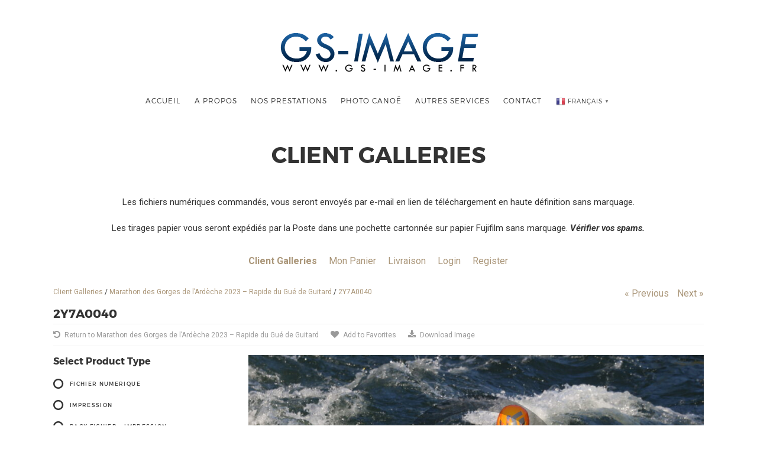

--- FILE ---
content_type: text/html; charset=UTF-8
request_url: https://gs-image.fr/client-galleries/image/2y7a0040/
body_size: 11424
content:
<!doctype html>

<html lang="fr-FR" class=" no-fluidbox">
<head>
	<meta charset="UTF-8">
	<meta name="viewport" content="width=device-width, initial-scale=1">
				<meta name='robots' content='index, follow, max-image-preview:large, max-snippet:-1, max-video-preview:-1' />

	<!-- This site is optimized with the Yoast SEO plugin v24.1 - https://yoast.com/wordpress/plugins/seo/ -->
	<title>2Y7A0040 - Marathon des Gorges de l&#039;Ardèche 2023 - Rapide du Gué de Guitard - GS-IMAGE</title>
	<meta property="og:locale" content="fr_FR" />
	<meta property="article:modified_time" content="2023-03-15T11:39:33+00:00" />
	<meta name="twitter:card" content="summary_large_image" />
	<!-- / Yoast SEO plugin. -->


<link rel='dns-prefetch' href='//maxcdn.bootstrapcdn.com' />
<link rel='dns-prefetch' href='//fonts.googleapis.com' />
<link rel="alternate" type="application/rss+xml" title="GS-IMAGE &raquo; Flux" href="https://gs-image.fr/feed/" />
<link rel="alternate" type="application/rss+xml" title="GS-IMAGE &raquo; Flux des commentaires" href="https://gs-image.fr/comments/feed/" />
<meta property="og:title" content="2Y7A0040 by GS-IMAGE"/>
			    <meta property="og:type" content="website"/>
			    <meta property="og:url" content="https://gs-image.fr/client-galleries/image/2y7a0040/"/>
			    <meta property="og:site_name" content="GS-IMAGE"/>
			    <meta property="og:description" content="A photo from the gallery Marathon des Gorges de l&rsquo;Ardèche 2023 &#8211; Rapide du Gué de Guitard by GS-IMAGE"/><meta property="og:image" content="http://gs-image.fr/wp-content/uploads/sunshine/5566132/2Y7A0040-900x601.jpg"/>
					<meta property="og:image:url" content="http://gs-image.fr/wp-content/uploads/sunshine/5566132/2Y7A0040-900x601.jpg"/>
					<meta property="og:image:secure_url" content="https://gs-image.fr/wp-content/uploads/sunshine/5566132/2Y7A0040-900x601.jpg"/><meta property="og:image:type" content="image/jpeg" />
				<meta property="og:image:height" content="601"/>
			    <meta property="og:image:width" content="900"/><link rel="alternate" title="oEmbed (JSON)" type="application/json+oembed" href="https://gs-image.fr/wp-json/oembed/1.0/embed?url=https%3A%2F%2Fgs-image.fr%2Fclient-galleries%2F" />
<link rel="alternate" title="oEmbed (XML)" type="text/xml+oembed" href="https://gs-image.fr/wp-json/oembed/1.0/embed?url=https%3A%2F%2Fgs-image.fr%2Fclient-galleries%2F&#038;format=xml" />
<style id='wp-img-auto-sizes-contain-inline-css' type='text/css'>
img:is([sizes=auto i],[sizes^="auto," i]){contain-intrinsic-size:3000px 1500px}
/*# sourceURL=wp-img-auto-sizes-contain-inline-css */
</style>
<link rel='stylesheet' id='sunshine-fontawesome-css' href='//maxcdn.bootstrapcdn.com/font-awesome/4.6.3/css/font-awesome.min.css?ver=6.9' type='text/css' media='all' />
<link rel='stylesheet' id='sunshine-css' href='https://gs-image.fr/wp-content/plugins/sunshine-photo-cart/themes/theme/style.css?ver=6.9' type='text/css' media='all' />
<style id='wp-emoji-styles-inline-css' type='text/css'>

	img.wp-smiley, img.emoji {
		display: inline !important;
		border: none !important;
		box-shadow: none !important;
		height: 1em !important;
		width: 1em !important;
		margin: 0 0.07em !important;
		vertical-align: -0.1em !important;
		background: none !important;
		padding: 0 !important;
	}
/*# sourceURL=wp-emoji-styles-inline-css */
</style>
<link rel='stylesheet' id='wp-block-library-css' href='https://gs-image.fr/wp-includes/css/dist/block-library/style.min.css?ver=6.9' type='text/css' media='all' />
<style id='global-styles-inline-css' type='text/css'>
:root{--wp--preset--aspect-ratio--square: 1;--wp--preset--aspect-ratio--4-3: 4/3;--wp--preset--aspect-ratio--3-4: 3/4;--wp--preset--aspect-ratio--3-2: 3/2;--wp--preset--aspect-ratio--2-3: 2/3;--wp--preset--aspect-ratio--16-9: 16/9;--wp--preset--aspect-ratio--9-16: 9/16;--wp--preset--color--black: #000000;--wp--preset--color--cyan-bluish-gray: #abb8c3;--wp--preset--color--white: #ffffff;--wp--preset--color--pale-pink: #f78da7;--wp--preset--color--vivid-red: #cf2e2e;--wp--preset--color--luminous-vivid-orange: #ff6900;--wp--preset--color--luminous-vivid-amber: #fcb900;--wp--preset--color--light-green-cyan: #7bdcb5;--wp--preset--color--vivid-green-cyan: #00d084;--wp--preset--color--pale-cyan-blue: #8ed1fc;--wp--preset--color--vivid-cyan-blue: #0693e3;--wp--preset--color--vivid-purple: #9b51e0;--wp--preset--gradient--vivid-cyan-blue-to-vivid-purple: linear-gradient(135deg,rgb(6,147,227) 0%,rgb(155,81,224) 100%);--wp--preset--gradient--light-green-cyan-to-vivid-green-cyan: linear-gradient(135deg,rgb(122,220,180) 0%,rgb(0,208,130) 100%);--wp--preset--gradient--luminous-vivid-amber-to-luminous-vivid-orange: linear-gradient(135deg,rgb(252,185,0) 0%,rgb(255,105,0) 100%);--wp--preset--gradient--luminous-vivid-orange-to-vivid-red: linear-gradient(135deg,rgb(255,105,0) 0%,rgb(207,46,46) 100%);--wp--preset--gradient--very-light-gray-to-cyan-bluish-gray: linear-gradient(135deg,rgb(238,238,238) 0%,rgb(169,184,195) 100%);--wp--preset--gradient--cool-to-warm-spectrum: linear-gradient(135deg,rgb(74,234,220) 0%,rgb(151,120,209) 20%,rgb(207,42,186) 40%,rgb(238,44,130) 60%,rgb(251,105,98) 80%,rgb(254,248,76) 100%);--wp--preset--gradient--blush-light-purple: linear-gradient(135deg,rgb(255,206,236) 0%,rgb(152,150,240) 100%);--wp--preset--gradient--blush-bordeaux: linear-gradient(135deg,rgb(254,205,165) 0%,rgb(254,45,45) 50%,rgb(107,0,62) 100%);--wp--preset--gradient--luminous-dusk: linear-gradient(135deg,rgb(255,203,112) 0%,rgb(199,81,192) 50%,rgb(65,88,208) 100%);--wp--preset--gradient--pale-ocean: linear-gradient(135deg,rgb(255,245,203) 0%,rgb(182,227,212) 50%,rgb(51,167,181) 100%);--wp--preset--gradient--electric-grass: linear-gradient(135deg,rgb(202,248,128) 0%,rgb(113,206,126) 100%);--wp--preset--gradient--midnight: linear-gradient(135deg,rgb(2,3,129) 0%,rgb(40,116,252) 100%);--wp--preset--font-size--small: 13px;--wp--preset--font-size--medium: 20px;--wp--preset--font-size--large: 36px;--wp--preset--font-size--x-large: 42px;--wp--preset--spacing--20: 0.44rem;--wp--preset--spacing--30: 0.67rem;--wp--preset--spacing--40: 1rem;--wp--preset--spacing--50: 1.5rem;--wp--preset--spacing--60: 2.25rem;--wp--preset--spacing--70: 3.38rem;--wp--preset--spacing--80: 5.06rem;--wp--preset--shadow--natural: 6px 6px 9px rgba(0, 0, 0, 0.2);--wp--preset--shadow--deep: 12px 12px 50px rgba(0, 0, 0, 0.4);--wp--preset--shadow--sharp: 6px 6px 0px rgba(0, 0, 0, 0.2);--wp--preset--shadow--outlined: 6px 6px 0px -3px rgb(255, 255, 255), 6px 6px rgb(0, 0, 0);--wp--preset--shadow--crisp: 6px 6px 0px rgb(0, 0, 0);}:where(.is-layout-flex){gap: 0.5em;}:where(.is-layout-grid){gap: 0.5em;}body .is-layout-flex{display: flex;}.is-layout-flex{flex-wrap: wrap;align-items: center;}.is-layout-flex > :is(*, div){margin: 0;}body .is-layout-grid{display: grid;}.is-layout-grid > :is(*, div){margin: 0;}:where(.wp-block-columns.is-layout-flex){gap: 2em;}:where(.wp-block-columns.is-layout-grid){gap: 2em;}:where(.wp-block-post-template.is-layout-flex){gap: 1.25em;}:where(.wp-block-post-template.is-layout-grid){gap: 1.25em;}.has-black-color{color: var(--wp--preset--color--black) !important;}.has-cyan-bluish-gray-color{color: var(--wp--preset--color--cyan-bluish-gray) !important;}.has-white-color{color: var(--wp--preset--color--white) !important;}.has-pale-pink-color{color: var(--wp--preset--color--pale-pink) !important;}.has-vivid-red-color{color: var(--wp--preset--color--vivid-red) !important;}.has-luminous-vivid-orange-color{color: var(--wp--preset--color--luminous-vivid-orange) !important;}.has-luminous-vivid-amber-color{color: var(--wp--preset--color--luminous-vivid-amber) !important;}.has-light-green-cyan-color{color: var(--wp--preset--color--light-green-cyan) !important;}.has-vivid-green-cyan-color{color: var(--wp--preset--color--vivid-green-cyan) !important;}.has-pale-cyan-blue-color{color: var(--wp--preset--color--pale-cyan-blue) !important;}.has-vivid-cyan-blue-color{color: var(--wp--preset--color--vivid-cyan-blue) !important;}.has-vivid-purple-color{color: var(--wp--preset--color--vivid-purple) !important;}.has-black-background-color{background-color: var(--wp--preset--color--black) !important;}.has-cyan-bluish-gray-background-color{background-color: var(--wp--preset--color--cyan-bluish-gray) !important;}.has-white-background-color{background-color: var(--wp--preset--color--white) !important;}.has-pale-pink-background-color{background-color: var(--wp--preset--color--pale-pink) !important;}.has-vivid-red-background-color{background-color: var(--wp--preset--color--vivid-red) !important;}.has-luminous-vivid-orange-background-color{background-color: var(--wp--preset--color--luminous-vivid-orange) !important;}.has-luminous-vivid-amber-background-color{background-color: var(--wp--preset--color--luminous-vivid-amber) !important;}.has-light-green-cyan-background-color{background-color: var(--wp--preset--color--light-green-cyan) !important;}.has-vivid-green-cyan-background-color{background-color: var(--wp--preset--color--vivid-green-cyan) !important;}.has-pale-cyan-blue-background-color{background-color: var(--wp--preset--color--pale-cyan-blue) !important;}.has-vivid-cyan-blue-background-color{background-color: var(--wp--preset--color--vivid-cyan-blue) !important;}.has-vivid-purple-background-color{background-color: var(--wp--preset--color--vivid-purple) !important;}.has-black-border-color{border-color: var(--wp--preset--color--black) !important;}.has-cyan-bluish-gray-border-color{border-color: var(--wp--preset--color--cyan-bluish-gray) !important;}.has-white-border-color{border-color: var(--wp--preset--color--white) !important;}.has-pale-pink-border-color{border-color: var(--wp--preset--color--pale-pink) !important;}.has-vivid-red-border-color{border-color: var(--wp--preset--color--vivid-red) !important;}.has-luminous-vivid-orange-border-color{border-color: var(--wp--preset--color--luminous-vivid-orange) !important;}.has-luminous-vivid-amber-border-color{border-color: var(--wp--preset--color--luminous-vivid-amber) !important;}.has-light-green-cyan-border-color{border-color: var(--wp--preset--color--light-green-cyan) !important;}.has-vivid-green-cyan-border-color{border-color: var(--wp--preset--color--vivid-green-cyan) !important;}.has-pale-cyan-blue-border-color{border-color: var(--wp--preset--color--pale-cyan-blue) !important;}.has-vivid-cyan-blue-border-color{border-color: var(--wp--preset--color--vivid-cyan-blue) !important;}.has-vivid-purple-border-color{border-color: var(--wp--preset--color--vivid-purple) !important;}.has-vivid-cyan-blue-to-vivid-purple-gradient-background{background: var(--wp--preset--gradient--vivid-cyan-blue-to-vivid-purple) !important;}.has-light-green-cyan-to-vivid-green-cyan-gradient-background{background: var(--wp--preset--gradient--light-green-cyan-to-vivid-green-cyan) !important;}.has-luminous-vivid-amber-to-luminous-vivid-orange-gradient-background{background: var(--wp--preset--gradient--luminous-vivid-amber-to-luminous-vivid-orange) !important;}.has-luminous-vivid-orange-to-vivid-red-gradient-background{background: var(--wp--preset--gradient--luminous-vivid-orange-to-vivid-red) !important;}.has-very-light-gray-to-cyan-bluish-gray-gradient-background{background: var(--wp--preset--gradient--very-light-gray-to-cyan-bluish-gray) !important;}.has-cool-to-warm-spectrum-gradient-background{background: var(--wp--preset--gradient--cool-to-warm-spectrum) !important;}.has-blush-light-purple-gradient-background{background: var(--wp--preset--gradient--blush-light-purple) !important;}.has-blush-bordeaux-gradient-background{background: var(--wp--preset--gradient--blush-bordeaux) !important;}.has-luminous-dusk-gradient-background{background: var(--wp--preset--gradient--luminous-dusk) !important;}.has-pale-ocean-gradient-background{background: var(--wp--preset--gradient--pale-ocean) !important;}.has-electric-grass-gradient-background{background: var(--wp--preset--gradient--electric-grass) !important;}.has-midnight-gradient-background{background: var(--wp--preset--gradient--midnight) !important;}.has-small-font-size{font-size: var(--wp--preset--font-size--small) !important;}.has-medium-font-size{font-size: var(--wp--preset--font-size--medium) !important;}.has-large-font-size{font-size: var(--wp--preset--font-size--large) !important;}.has-x-large-font-size{font-size: var(--wp--preset--font-size--x-large) !important;}
/*# sourceURL=global-styles-inline-css */
</style>

<style id='classic-theme-styles-inline-css' type='text/css'>
/*! This file is auto-generated */
.wp-block-button__link{color:#fff;background-color:#32373c;border-radius:9999px;box-shadow:none;text-decoration:none;padding:calc(.667em + 2px) calc(1.333em + 2px);font-size:1.125em}.wp-block-file__button{background:#32373c;color:#fff;text-decoration:none}
/*# sourceURL=/wp-includes/css/classic-themes.min.css */
</style>
<link rel='stylesheet' id='roboto-css' href='//fonts.googleapis.com/css?family=Roboto:400,400italic,700,700italic' type='text/css' media='all' />
<link rel='stylesheet' id='montserrat-css' href='https://gs-image.fr/wp-content/themes/photographer-wp/css/fonts/montserrat/montserrat.css' type='text/css' media='all' />
<link rel='stylesheet' id='bootstrap-css' href='https://gs-image.fr/wp-content/themes/photographer-wp/css/bootstrap.min.css' type='text/css' media='all' />
<link rel='stylesheet' id='fontello-css' href='https://gs-image.fr/wp-content/themes/photographer-wp/css/fonts/fontello/css/fontello.css' type='text/css' media='all' />
<link rel='stylesheet' id='uniform-css' href='https://gs-image.fr/wp-content/themes/photographer-wp/js/jquery.uniform/uniform.default.css' type='text/css' media='all' />
<link rel='stylesheet' id='fluidbox-css' href='https://gs-image.fr/wp-content/themes/photographer-wp/js/jquery.fluidbox/fluidbox.css' type='text/css' media='all' />
<link rel='stylesheet' id='owl-carousel-css' href='https://gs-image.fr/wp-content/themes/photographer-wp/js/owl-carousel/owl.carousel.css' type='text/css' media='all' />
<link rel='stylesheet' id='photoswipe-css' href='https://gs-image.fr/wp-content/themes/photographer-wp/js/photo-swipe/photoswipe.css' type='text/css' media='all' />
<link rel='stylesheet' id='photoswipe-default-skin-css' href='https://gs-image.fr/wp-content/themes/photographer-wp/js/photo-swipe/default-skin/default-skin.css' type='text/css' media='all' />
<link rel='stylesheet' id='magnific-popup-css' href='https://gs-image.fr/wp-content/themes/photographer-wp/js/jquery.magnific-popup/magnific-popup.css' type='text/css' media='all' />
<link rel='stylesheet' id='slippry-css' href='https://gs-image.fr/wp-content/themes/photographer-wp/js/slippry/slippry.css' type='text/css' media='all' />
<link rel='stylesheet' id='main-css' href='https://gs-image.fr/wp-content/themes/photographer-wp/css/main.css' type='text/css' media='all' />
<link rel='stylesheet' id='768-css' href='https://gs-image.fr/wp-content/themes/photographer-wp/css/768.css' type='text/css' media='all' />
<link rel='stylesheet' id='992-css' href='https://gs-image.fr/wp-content/themes/photographer-wp/css/992.css' type='text/css' media='all' />
<link rel='stylesheet' id='wp-fix-css' href='https://gs-image.fr/wp-content/themes/photographer-wp/css/wp-fix.css' type='text/css' media='all' />
<link rel='stylesheet' id='theme-style-css' href='https://gs-image.fr/wp-content/themes/photographer-wp/style.css' type='text/css' media='all' />
<script type="text/javascript" src="https://gs-image.fr/wp-includes/js/jquery/jquery.min.js?ver=3.7.1" id="jquery-core-js"></script>
<script type="text/javascript" src="https://gs-image.fr/wp-includes/js/jquery/jquery-migrate.min.js?ver=3.4.1" id="jquery-migrate-js"></script>
<script type="text/javascript" src="https://gs-image.fr/wp-content/themes/photographer-wp/js/modernizr.min.js" id="modernizr-js"></script>
<script></script><link rel="https://api.w.org/" href="https://gs-image.fr/wp-json/" /><link rel="alternate" title="JSON" type="application/json" href="https://gs-image.fr/wp-json/wp/v2/pages/2231322" /><link rel="EditURI" type="application/rsd+xml" title="RSD" href="https://gs-image.fr/xmlrpc.php?rsd" />
<meta name="generator" content="WordPress 6.9" />
<link rel='shortlink' href='https://gs-image.fr/?p=2231322' />

<!--[if lt IE 9]>
	<script src="https://gs-image.fr/wp-content/themes/photographer-wp/js/ie.js"></script>
<![endif]-->
		<!-- CUSTOM CSS FOR SUNSHINE --><style type="text/css">#sunshine #sunshine-gallery-list li h2 { text-align: center; }
#sunshine #sunshine-image-list ul:hover li { opacity: 1; }

.layout-fixed {
	 max-width: 3000px;
	}

@media screen and (max-width: 100px)</style><meta name="generator" content="Powered by WPBakery Page Builder - drag and drop page builder for WordPress."/>
<link rel="icon" href="https://gs-image.fr/wp-content/uploads/2023/02/favicon-gs-image-400x400-1-150x150.png" sizes="32x32" />
<link rel="icon" href="https://gs-image.fr/wp-content/uploads/2023/02/favicon-gs-image-400x400-1-220x220.png" sizes="192x192" />
<link rel="apple-touch-icon" href="https://gs-image.fr/wp-content/uploads/2023/02/favicon-gs-image-400x400-1-220x220.png" />
<meta name="msapplication-TileImage" content="https://gs-image.fr/wp-content/uploads/2023/02/favicon-gs-image-400x400-1-300x300.png" />
<noscript><style> .wpb_animate_when_almost_visible { opacity: 1; }</style></noscript></head>

<body class="wp-singular page-template-default page page-id-2231322 page-parent wp-theme-photographer-wp sunshine wpb-js-composer js-comp-ver-7.0 vc_responsive">
    <div id="page" class="hfeed site">
        <header id="masthead" class="site-header" role="banner">
			<div class="site-logo">
											<h1 class="site-title">
								<a href="https://gs-image.fr/" rel="home">
									<img alt="GS-IMAGE" src="https://gs-image.fr/wp-content/uploads/2022/01/logogsimage-1.png">
								</a>
							</h1>
									</div>
			
			<nav id="primary-navigation" class="site-navigation primary-navigation" role="navigation">
				
				<a class="menu-toggle"><span class="lines"></span></a>
				
				<div class="nav-menu">
					<ul id="nav" class="menu-custom"><li id="menu-item-2231124" class="menu-item menu-item-type-custom menu-item-object-custom menu-item-home menu-item-2231124"><a href="https://gs-image.fr/">Accueil</a></li>
<li id="menu-item-2231126" class="menu-item menu-item-type-post_type menu-item-object-page menu-item-2231126"><a href="https://gs-image.fr/a-propos/">A Propos</a></li>
<li id="menu-item-2231186" class="menu-item menu-item-type-custom menu-item-object-custom menu-item-has-children menu-item-2231186"><a>Nos Prestations</a>
<ul class="sub-menu">
	<li id="menu-item-2231187" class="menu-item menu-item-type-post_type menu-item-object-page menu-item-2231187"><a href="https://gs-image.fr/reportages/">Reportages</a></li>
	<li id="menu-item-2231188" class="menu-item menu-item-type-post_type menu-item-object-page menu-item-2231188"><a href="https://gs-image.fr/shooting/">Shooting</a></li>
	<li id="menu-item-2231319" class="menu-item menu-item-type-post_type menu-item-object-page menu-item-2231319"><a href="https://gs-image.fr/developpement-photo/">Développement</a></li>
	<li id="menu-item-2231306" class="menu-item menu-item-type-post_type menu-item-object-page menu-item-2231306"><a href="https://gs-image.fr/mariage/">Mariage</a></li>
	<li id="menu-item-2231189" class="menu-item menu-item-type-post_type menu-item-object-page menu-item-2231189"><a href="https://gs-image.fr/stage/">Stage</a></li>
</ul>
</li>
<li id="menu-item-2231196" class="menu-item menu-item-type-post_type menu-item-object-page menu-item-2231196"><a href="https://gs-image.fr/photo-canoe-descente-des-gorges-de-lardeche/">Photo Canoë</a></li>
<li id="menu-item-2231184" class="menu-item menu-item-type-custom menu-item-object-custom menu-item-has-children menu-item-2231184"><a>Autres Services</a>
<ul class="sub-menu">
	<li id="menu-item-2231299" class="menu-item menu-item-type-post_type menu-item-object-page menu-item-2231299"><a href="https://gs-image.fr/service-dimpression-web/">Service d’Impression</a></li>
	<li id="menu-item-2231300" class="menu-item menu-item-type-post_type menu-item-object-page menu-item-2231300"><a href="https://gs-image.fr/image-son-informatique/">Image &#038; Son – Informatique</a></li>
</ul>
</li>
<li id="menu-item-2231154" class="menu-item menu-item-type-post_type menu-item-object-page menu-item-2231154"><a href="https://gs-image.fr/contact/">Contact</a></li>
<li style="position:relative;" class="menu-item menu-item-gtranslate gt-menu-69796"></li></ul>									</div>
			</nav>
        </header>

<div id="main" class="site-main">
	<div id="primary" class="content-area">
		<div id="content" class="site-content" role="main">
			<div class="layout-fixed">
												<article id="post-2231322" class="post-2231322 page type-page status-publish hentry">
																		<header class="entry-header" >
										<h1 class="entry-title">Client Galleries</h1>
									</header>
									
									
									<div class="entry-content">
										<p style="text-align: center;">Les fichiers numériques commandés, vous seront envoyés par e-mail en lien de téléchargement en haute définition sans marquage.</p>
<p style="text-align: center;">Les tirages papier vous seront expédiés par la Poste dans une pochette cartonnée sur papier Fujifilm sans marquage. <em><strong>Vérifier vos spams.</strong></em></p><div id="sunshine" class="sunshine-clearfix  sunshine-image 2y7a0040">

	<ul class="sunshine-main-menu sunshine-clearfix"><li class="sunshine-galleries sunshine-selected"><a href="https://gs-image.fr/client-galleries/"><span class="sunshine-menu-name">Client Galleries</span></a></li><li class="sunshine-cart"><a href="https://gs-image.fr/client-galleries/mon-panier/"><span class="sunshine-menu-name">Mon Panier</span></a></li><li class="sunshine-checkout"><a href="https://gs-image.fr/client-galleries/livraison/"><span class="sunshine-menu-name">Livraison</span></a></li><li class="sunshine-login"><a href="https://gs-image.fr/wp-login.php?redirect_to=%2Fclient-galleries%2Fimage%2F2y7a0040%2F&amp;sunshine=1"><span class="sunshine-menu-name">Login</span></a></li><li class="sunshine-register"><a href="https://gs-image.fr/wp-login.php?action=register&amp;sunshine=1&amp;redirect_to=/client-galleries/image/2y7a0040/"><span class="sunshine-menu-name">Register</span></a></li></ul>
	<div id="sunshine-next-prev">
		<span id="sunshine-prev"><a href='https://gs-image.fr/client-galleries/image/2y7a0039'>&laquo; Previous</a></span>
		<span id="sunshine-next"><a href='https://gs-image.fr/client-galleries/image/2y7a0044'>Next &raquo;</a></span>
	</div>
	<div id="sunshine-breadcrumb">
		<a href="https://gs-image.fr/client-galleries/">Client Galleries</a> / <a href="https://gs-image.fr/client-galleries/gallery/marathon-des-gorges-de-lardeche-2023-rapide-du-gue-de-guitard">Marathon des Gorges de l&rsquo;Ardèche 2023 &#8211; Rapide du Gué de Guitard</a> / <a href="https://gs-image.fr/client-galleries/image/2y7a0040">2Y7A0040</a>	</div>

	<div id="sunshine-main" class="sunshine-clearfix">
		<h2>2Y7A0040</h2>

		<div id="sunshine-action-menu" class="sunshine-clearfix">
			<ul class="sunshine-action-menu sunshine-clearfix"><li><a href="https://gs-image.fr/client-galleries/gallery/marathon-des-gorges-de-lardeche-2023-rapide-du-gue-de-guitard"><i class="fa fa-undo"></i> <span class="sunshine-menu-name">Return to Marathon des Gorges de l&rsquo;Ardèche 2023 &#8211; Rapide du Gué de Guitard</span></a><li><a href="https://gs-image.fr/wp-login.php?redirect_to=%2Fclient-galleries%2Fimage%2F2y7a0040%2F%3Fsunshine_favorite%3D5566937&amp;sunshine=1" class="add-to-favorites"><i class="fa fa-heart"></i> <span class="sunshine-menu-name">Add to Favorites</span></a><li class="sunshine-download sunshine-action-menu-item-50"><a href="https://gs-image.fr/client-galleries/image/2y7a0040?action=free_image_download"><i class="fa fa-download"></i> <span class="sunshine-menu-name">Download Image</span></a></ul>		</div>
		<div id="sunshine-image">
			<img decoding="async" src="https://gs-image.fr/wp-content/uploads/sunshine/5566132/2Y7A0040-900x601.jpg" alt="" />		</div>
		<div id="sunshine-add-form">
					<form method="post" action="">
		<ul id="sunshine-add-to-cart">
						<li id="sunshine-product-category-select">
				<h2>Select Product Type</h2>
								<ul>
									<li><label><input type="radio" name="sunshine_product_category" value="10" /> Fichier Numerique</label>
																									  </li>
										<li><label><input type="radio" name="sunshine_product_category" value="11" /> Impression</label>
																									  </li>
										<li><label><input type="radio" name="sunshine_product_category" value="12" /> Pack Fichier + Impression</label>
																									  </li>
									</ul>
							</li>
									<li id="sunshine-product-select" style="display: none">
				<h2>Select Product</h2>
									<div id="sunshine-product-category-10" class="sunshine-product-select" style="display: none;">
													<ul>
															<li class="sunshine-product sunshine-product-2231364 sunshine-download">
																		<label id="sunshine-product-2231364">
										<input type="radio" name="sunshine_product" value="2231364">
										<span class="sunshine-product-name">Fichier Numérique</span>
										<span class="sunshine-product-divider">-</span>
										<span class="sunshine-product-price">13.99&euro;</span>
																			</label>
																			<span class="sunshine-product-desc-link"><a href="#sunshine-product-2231364-desc" onclick="jQuery('#sunshine-product-2231364-desc').toggle(); return false;">Details</a></span>
										<div class="sunshine-product-desc" id="sunshine-product-2231364-desc">
											Lien de téléchargement par e-mail en haute résolution										</div>
																		<div class="sunshine-product-options" id="sunshine-product-options-2231364" style="display: none;"><h3>Product Options</h3><div class="sunshine-product-options-group" id="sunshine-product-options-group-4308527"><h4>Titre</h4><select name="sunshine_product_option[2231364][]" class="sunshine-product-option-select" data-product-id="2231364" data-product-option-id="4308527" id="sunshine-product-option-2231364-4308527"><option value="">Select option</option><option value="4308527|4308528">Titre (+1.00&euro;)</option></select></div><a href="#" class="sunshine-product-options-clear" data-product-id="2231364">Clear selections</a></div>		<script>
		jQuery(document).ready(function($){

			$( '.sunshine-product-option-images a' ).on( 'click', function(){
				var option_item_id = $( this ).data( 'option-item-id' );
				var option_id = $( this ).data( 'option-id' );
				var product_id = $( this ).data( 'product-id' );
				$( '#sunshine-product-option-images-' + option_id + ' a' ).removeClass( 'selected-option' );
				$( this ).addClass( 'selected-option' );
				$( '#sunshine-product-option-' + product_id + '-' + option_id ).val( option_id + '|' + option_item_id );
				return false;
			});

			$( '.sunshine-product-option-select' ).on( 'change', function(){
				var selected_product_option = $( 'option:selected', this ).val();
				var product_option_id = $( this ).data( 'product-option-id' );
				var product_id = $( this ).data( 'product-id' );
				$( '#sunshine-product-option-images-' + product_option_id + ' a' ).removeClass( 'selected-option' );
				var values = selected_product_option.split( '|' );
				$( '.sunshine-product-option-images-select[data-option-item-id=' + values[1] + ']' ).addClass( 'selected-option' );
				return false;
			});

			$( '.sunshine-product-options-clear' ).on( 'click', function(){
				var product_id = $( this ).data( 'product-id' );
				$( '#sunshine-product-options-' + product_id + ' select' ).val( '' );
				$( '.sunshine-product-option-images-select' ).removeClass( 'selected-option' );
				return false;
			});

			// Required product options
			var product_options_errors = new Array();
					});
		</script>

										</li>
															</ul>
												</div>
										<div id="sunshine-product-category-11" class="sunshine-product-select" style="display: none;">
													<ul>
															<li class="sunshine-product sunshine-product-4308526">
																		<label id="sunshine-product-4308526">
										<input type="radio" name="sunshine_product" value="4308526">
										<span class="sunshine-product-name">Impression 10&#215;15</span>
										<span class="sunshine-product-divider">-</span>
										<span class="sunshine-product-price">8.99&euro;</span>
																			</label>
																		<div class="sunshine-product-options" id="sunshine-product-options-4308526" style="display: none;"><h3>Product Options</h3><div class="sunshine-product-options-group" id="sunshine-product-options-group-4308527"><h4>Titre</h4><select name="sunshine_product_option[4308526][]" class="sunshine-product-option-select" data-product-id="4308526" data-product-option-id="4308527" id="sunshine-product-option-4308526-4308527"><option value="">Select option</option><option value="4308527|4308528">Titre (+1.00&euro;)</option></select></div><a href="#" class="sunshine-product-options-clear" data-product-id="4308526">Clear selections</a></div>		<script>
		jQuery(document).ready(function($){

			$( '.sunshine-product-option-images a' ).on( 'click', function(){
				var option_item_id = $( this ).data( 'option-item-id' );
				var option_id = $( this ).data( 'option-id' );
				var product_id = $( this ).data( 'product-id' );
				$( '#sunshine-product-option-images-' + option_id + ' a' ).removeClass( 'selected-option' );
				$( this ).addClass( 'selected-option' );
				$( '#sunshine-product-option-' + product_id + '-' + option_id ).val( option_id + '|' + option_item_id );
				return false;
			});

			$( '.sunshine-product-option-select' ).on( 'change', function(){
				var selected_product_option = $( 'option:selected', this ).val();
				var product_option_id = $( this ).data( 'product-option-id' );
				var product_id = $( this ).data( 'product-id' );
				$( '#sunshine-product-option-images-' + product_option_id + ' a' ).removeClass( 'selected-option' );
				var values = selected_product_option.split( '|' );
				$( '.sunshine-product-option-images-select[data-option-item-id=' + values[1] + ']' ).addClass( 'selected-option' );
				return false;
			});

			$( '.sunshine-product-options-clear' ).on( 'click', function(){
				var product_id = $( this ).data( 'product-id' );
				$( '#sunshine-product-options-' + product_id + ' select' ).val( '' );
				$( '.sunshine-product-option-images-select' ).removeClass( 'selected-option' );
				return false;
			});

			// Required product options
			var product_options_errors = new Array();
					});
		</script>

										</li>
																<li class="sunshine-product sunshine-product-4308529">
																		<label id="sunshine-product-4308529">
										<input type="radio" name="sunshine_product" value="4308529">
										<span class="sunshine-product-name">Impression 15&#215;23</span>
										<span class="sunshine-product-divider">-</span>
										<span class="sunshine-product-price">9.99&euro;</span>
																			</label>
																		<div class="sunshine-product-options" id="sunshine-product-options-4308529" style="display: none;"><h3>Product Options</h3><div class="sunshine-product-options-group" id="sunshine-product-options-group-4308527"><h4>Titre</h4><select name="sunshine_product_option[4308529][]" class="sunshine-product-option-select" data-product-id="4308529" data-product-option-id="4308527" id="sunshine-product-option-4308529-4308527"><option value="">Select option</option><option value="4308527|4308528">Titre (+1.00&euro;)</option></select></div><a href="#" class="sunshine-product-options-clear" data-product-id="4308529">Clear selections</a></div>		<script>
		jQuery(document).ready(function($){

			$( '.sunshine-product-option-images a' ).on( 'click', function(){
				var option_item_id = $( this ).data( 'option-item-id' );
				var option_id = $( this ).data( 'option-id' );
				var product_id = $( this ).data( 'product-id' );
				$( '#sunshine-product-option-images-' + option_id + ' a' ).removeClass( 'selected-option' );
				$( this ).addClass( 'selected-option' );
				$( '#sunshine-product-option-' + product_id + '-' + option_id ).val( option_id + '|' + option_item_id );
				return false;
			});

			$( '.sunshine-product-option-select' ).on( 'change', function(){
				var selected_product_option = $( 'option:selected', this ).val();
				var product_option_id = $( this ).data( 'product-option-id' );
				var product_id = $( this ).data( 'product-id' );
				$( '#sunshine-product-option-images-' + product_option_id + ' a' ).removeClass( 'selected-option' );
				var values = selected_product_option.split( '|' );
				$( '.sunshine-product-option-images-select[data-option-item-id=' + values[1] + ']' ).addClass( 'selected-option' );
				return false;
			});

			$( '.sunshine-product-options-clear' ).on( 'click', function(){
				var product_id = $( this ).data( 'product-id' );
				$( '#sunshine-product-options-' + product_id + ' select' ).val( '' );
				$( '.sunshine-product-option-images-select' ).removeClass( 'selected-option' );
				return false;
			});

			// Required product options
			var product_options_errors = new Array();
					});
		</script>

										</li>
																<li class="sunshine-product sunshine-product-4308530">
																		<label id="sunshine-product-4308530">
										<input type="radio" name="sunshine_product" value="4308530">
										<span class="sunshine-product-name">Impression 20&#215;30</span>
										<span class="sunshine-product-divider">-</span>
										<span class="sunshine-product-price">12.99&euro;</span>
																			</label>
																		<div class="sunshine-product-options" id="sunshine-product-options-4308530" style="display: none;"><h3>Product Options</h3><div class="sunshine-product-options-group" id="sunshine-product-options-group-4308527"><h4>Titre</h4><select name="sunshine_product_option[4308530][]" class="sunshine-product-option-select" data-product-id="4308530" data-product-option-id="4308527" id="sunshine-product-option-4308530-4308527"><option value="">Select option</option><option value="4308527|4308528">Titre (+1.00&euro;)</option></select></div><a href="#" class="sunshine-product-options-clear" data-product-id="4308530">Clear selections</a></div>		<script>
		jQuery(document).ready(function($){

			$( '.sunshine-product-option-images a' ).on( 'click', function(){
				var option_item_id = $( this ).data( 'option-item-id' );
				var option_id = $( this ).data( 'option-id' );
				var product_id = $( this ).data( 'product-id' );
				$( '#sunshine-product-option-images-' + option_id + ' a' ).removeClass( 'selected-option' );
				$( this ).addClass( 'selected-option' );
				$( '#sunshine-product-option-' + product_id + '-' + option_id ).val( option_id + '|' + option_item_id );
				return false;
			});

			$( '.sunshine-product-option-select' ).on( 'change', function(){
				var selected_product_option = $( 'option:selected', this ).val();
				var product_option_id = $( this ).data( 'product-option-id' );
				var product_id = $( this ).data( 'product-id' );
				$( '#sunshine-product-option-images-' + product_option_id + ' a' ).removeClass( 'selected-option' );
				var values = selected_product_option.split( '|' );
				$( '.sunshine-product-option-images-select[data-option-item-id=' + values[1] + ']' ).addClass( 'selected-option' );
				return false;
			});

			$( '.sunshine-product-options-clear' ).on( 'click', function(){
				var product_id = $( this ).data( 'product-id' );
				$( '#sunshine-product-options-' + product_id + ' select' ).val( '' );
				$( '.sunshine-product-option-images-select' ).removeClass( 'selected-option' );
				return false;
			});

			// Required product options
			var product_options_errors = new Array();
					});
		</script>

										</li>
																<li class="sunshine-product sunshine-product-4662448">
																		<label id="sunshine-product-4662448">
										<input type="radio" name="sunshine_product" value="4662448">
										<span class="sunshine-product-name">Impression 30&#215;40</span>
										<span class="sunshine-product-divider">-</span>
										<span class="sunshine-product-price">29.99&euro;</span>
																			</label>
																		<div class="sunshine-product-options" id="sunshine-product-options-4662448" style="display: none;"><h3>Product Options</h3><div class="sunshine-product-options-group" id="sunshine-product-options-group-4308527"><h4>Titre</h4><select name="sunshine_product_option[4662448][]" class="sunshine-product-option-select" data-product-id="4662448" data-product-option-id="4308527" id="sunshine-product-option-4662448-4308527"><option value="">Select option</option><option value="4308527|4308528">Titre (+1.00&euro;)</option></select></div><a href="#" class="sunshine-product-options-clear" data-product-id="4662448">Clear selections</a></div>		<script>
		jQuery(document).ready(function($){

			$( '.sunshine-product-option-images a' ).on( 'click', function(){
				var option_item_id = $( this ).data( 'option-item-id' );
				var option_id = $( this ).data( 'option-id' );
				var product_id = $( this ).data( 'product-id' );
				$( '#sunshine-product-option-images-' + option_id + ' a' ).removeClass( 'selected-option' );
				$( this ).addClass( 'selected-option' );
				$( '#sunshine-product-option-' + product_id + '-' + option_id ).val( option_id + '|' + option_item_id );
				return false;
			});

			$( '.sunshine-product-option-select' ).on( 'change', function(){
				var selected_product_option = $( 'option:selected', this ).val();
				var product_option_id = $( this ).data( 'product-option-id' );
				var product_id = $( this ).data( 'product-id' );
				$( '#sunshine-product-option-images-' + product_option_id + ' a' ).removeClass( 'selected-option' );
				var values = selected_product_option.split( '|' );
				$( '.sunshine-product-option-images-select[data-option-item-id=' + values[1] + ']' ).addClass( 'selected-option' );
				return false;
			});

			$( '.sunshine-product-options-clear' ).on( 'click', function(){
				var product_id = $( this ).data( 'product-id' );
				$( '#sunshine-product-options-' + product_id + ' select' ).val( '' );
				$( '.sunshine-product-option-images-select' ).removeClass( 'selected-option' );
				return false;
			});

			// Required product options
			var product_options_errors = new Array();
					});
		</script>

										</li>
															</ul>
												</div>
										<div id="sunshine-product-category-12" class="sunshine-product-select" style="display: none;">
													<ul>
															<li class="sunshine-product sunshine-product-4308531">
																		<label id="sunshine-product-4308531">
										<input type="radio" name="sunshine_product" value="4308531">
										<span class="sunshine-product-name">Pack 10: Fichier + Impression 10&#215;15</span>
										<span class="sunshine-product-divider">-</span>
										<span class="sunshine-product-price">9.99&euro;</span>
																			</label>
																		<div class="sunshine-product-options" id="sunshine-product-options-4308531" style="display: none;"><h3>Product Options</h3><div class="sunshine-product-options-group" id="sunshine-product-options-group-4308527"><h4>Titre</h4><select name="sunshine_product_option[4308531][]" class="sunshine-product-option-select" data-product-id="4308531" data-product-option-id="4308527" id="sunshine-product-option-4308531-4308527"><option value="">Select option</option><option value="4308527|4308528">Titre (+1.00&euro;)</option></select></div><a href="#" class="sunshine-product-options-clear" data-product-id="4308531">Clear selections</a></div>		<script>
		jQuery(document).ready(function($){

			$( '.sunshine-product-option-images a' ).on( 'click', function(){
				var option_item_id = $( this ).data( 'option-item-id' );
				var option_id = $( this ).data( 'option-id' );
				var product_id = $( this ).data( 'product-id' );
				$( '#sunshine-product-option-images-' + option_id + ' a' ).removeClass( 'selected-option' );
				$( this ).addClass( 'selected-option' );
				$( '#sunshine-product-option-' + product_id + '-' + option_id ).val( option_id + '|' + option_item_id );
				return false;
			});

			$( '.sunshine-product-option-select' ).on( 'change', function(){
				var selected_product_option = $( 'option:selected', this ).val();
				var product_option_id = $( this ).data( 'product-option-id' );
				var product_id = $( this ).data( 'product-id' );
				$( '#sunshine-product-option-images-' + product_option_id + ' a' ).removeClass( 'selected-option' );
				var values = selected_product_option.split( '|' );
				$( '.sunshine-product-option-images-select[data-option-item-id=' + values[1] + ']' ).addClass( 'selected-option' );
				return false;
			});

			$( '.sunshine-product-options-clear' ).on( 'click', function(){
				var product_id = $( this ).data( 'product-id' );
				$( '#sunshine-product-options-' + product_id + ' select' ).val( '' );
				$( '.sunshine-product-option-images-select' ).removeClass( 'selected-option' );
				return false;
			});

			// Required product options
			var product_options_errors = new Array();
					});
		</script>

										</li>
																<li class="sunshine-product sunshine-product-4308532">
																		<label id="sunshine-product-4308532">
										<input type="radio" name="sunshine_product" value="4308532">
										<span class="sunshine-product-name">Pack 15: Fichier + Impression 15&#215;23</span>
										<span class="sunshine-product-divider">-</span>
										<span class="sunshine-product-price">9.99&euro;</span>
																			</label>
																		<div class="sunshine-product-options" id="sunshine-product-options-4308532" style="display: none;"><h3>Product Options</h3><div class="sunshine-product-options-group" id="sunshine-product-options-group-4308527"><h4>Titre</h4><select name="sunshine_product_option[4308532][]" class="sunshine-product-option-select" data-product-id="4308532" data-product-option-id="4308527" id="sunshine-product-option-4308532-4308527"><option value="">Select option</option><option value="4308527|4308528">Titre (+1.00&euro;)</option></select></div><a href="#" class="sunshine-product-options-clear" data-product-id="4308532">Clear selections</a></div>		<script>
		jQuery(document).ready(function($){

			$( '.sunshine-product-option-images a' ).on( 'click', function(){
				var option_item_id = $( this ).data( 'option-item-id' );
				var option_id = $( this ).data( 'option-id' );
				var product_id = $( this ).data( 'product-id' );
				$( '#sunshine-product-option-images-' + option_id + ' a' ).removeClass( 'selected-option' );
				$( this ).addClass( 'selected-option' );
				$( '#sunshine-product-option-' + product_id + '-' + option_id ).val( option_id + '|' + option_item_id );
				return false;
			});

			$( '.sunshine-product-option-select' ).on( 'change', function(){
				var selected_product_option = $( 'option:selected', this ).val();
				var product_option_id = $( this ).data( 'product-option-id' );
				var product_id = $( this ).data( 'product-id' );
				$( '#sunshine-product-option-images-' + product_option_id + ' a' ).removeClass( 'selected-option' );
				var values = selected_product_option.split( '|' );
				$( '.sunshine-product-option-images-select[data-option-item-id=' + values[1] + ']' ).addClass( 'selected-option' );
				return false;
			});

			$( '.sunshine-product-options-clear' ).on( 'click', function(){
				var product_id = $( this ).data( 'product-id' );
				$( '#sunshine-product-options-' + product_id + ' select' ).val( '' );
				$( '.sunshine-product-option-images-select' ).removeClass( 'selected-option' );
				return false;
			});

			// Required product options
			var product_options_errors = new Array();
					});
		</script>

										</li>
																<li class="sunshine-product sunshine-product-4308533">
																		<label id="sunshine-product-4308533">
										<input type="radio" name="sunshine_product" value="4308533">
										<span class="sunshine-product-name">Pack 20: Fichier + Impression 20&#215;30</span>
										<span class="sunshine-product-divider">-</span>
										<span class="sunshine-product-price">12.99&euro;</span>
																			</label>
																		<div class="sunshine-product-options" id="sunshine-product-options-4308533" style="display: none;"><h3>Product Options</h3><div class="sunshine-product-options-group" id="sunshine-product-options-group-4308527"><h4>Titre</h4><select name="sunshine_product_option[4308533][]" class="sunshine-product-option-select" data-product-id="4308533" data-product-option-id="4308527" id="sunshine-product-option-4308533-4308527"><option value="">Select option</option><option value="4308527|4308528">Titre (+1.00&euro;)</option></select></div><a href="#" class="sunshine-product-options-clear" data-product-id="4308533">Clear selections</a></div>		<script>
		jQuery(document).ready(function($){

			$( '.sunshine-product-option-images a' ).on( 'click', function(){
				var option_item_id = $( this ).data( 'option-item-id' );
				var option_id = $( this ).data( 'option-id' );
				var product_id = $( this ).data( 'product-id' );
				$( '#sunshine-product-option-images-' + option_id + ' a' ).removeClass( 'selected-option' );
				$( this ).addClass( 'selected-option' );
				$( '#sunshine-product-option-' + product_id + '-' + option_id ).val( option_id + '|' + option_item_id );
				return false;
			});

			$( '.sunshine-product-option-select' ).on( 'change', function(){
				var selected_product_option = $( 'option:selected', this ).val();
				var product_option_id = $( this ).data( 'product-option-id' );
				var product_id = $( this ).data( 'product-id' );
				$( '#sunshine-product-option-images-' + product_option_id + ' a' ).removeClass( 'selected-option' );
				var values = selected_product_option.split( '|' );
				$( '.sunshine-product-option-images-select[data-option-item-id=' + values[1] + ']' ).addClass( 'selected-option' );
				return false;
			});

			$( '.sunshine-product-options-clear' ).on( 'click', function(){
				var product_id = $( this ).data( 'product-id' );
				$( '#sunshine-product-options-' + product_id + ' select' ).val( '' );
				$( '.sunshine-product-option-images-select' ).removeClass( 'selected-option' );
				return false;
			});

			// Required product options
			var product_options_errors = new Array();
					});
		</script>

										</li>
															</ul>
												</div>
								</li>
						<li id="sunshine-add-qty" style="display: none;">
				<h2>Quantity</h2>
				<input type="number" name="sunshine_qty" class="sunshine-qty" min="1" value="1" size="4" />
			</li>
			<li id="sunshine-add-comments" style="display: none;">
				<script>
				function limitText(limitField, limitCount, limitNum) {
					if (limitField.value.length > limitNum) {
						limitField.value = limitField.value.substring(0, limitNum);
					} else {
						limitCount.value = limitNum - limitField.value.length;
					}
				}
				</script>
				<h2>Comments</h2>
				<textarea name="sunshine_comments" rows="5" cols="20" onKeyDown="limitText(this.form.sunshine_comments,this.form.countdown,200);" onKeyUp="limitText(this.form.sunshine_comments,this.form.countdown,200);"></textarea>
				<br />You have <input readonly type="text" class="sunshine-countdown" name="countdown" size="3" value="200" /> characters left			</li>
			<li id="sunshine-add-button" style="display: none;">
				<input type="submit" value="Add to Cart" class="sunshine-button" />
				<input type="hidden" name="sunshine_add_to_cart" value="1" />
				<input type="hidden" name="sunshine_image" value="5566937" />
			</li>
		</ul>
		</form>
		<script type="text/javascript">
		jQuery(document).ready(function() {
			jQuery('input[name="sunshine_product_category"]').change(function() {
				var product_category = jQuery(this).val();
				jQuery('.sunshine-product-select').hide();
				jQuery('#sunshine-product-select, #sunshine-product-category-'+product_category).show();
				jQuery('#sunshine-add-qty, #sunshine-add-comments, #sunshine-add-button').hide();
			});
			jQuery('input[name="sunshine_product"]').change(function() {
				var product_id = jQuery(this).val();
				jQuery('#sunshine-product-variations-'+product_id).toggle();
				jQuery('#sunshine-add-qty, #sunshine-add-comments, #sunshine-add-button').show();
			});
		});
		</script>

			<script>
	jQuery(document).ready(function($){
		$('input[name="sunshine_product"]').change(function(){
			$('#sunshine-add-qty').show();
			if ($(this).closest('li').hasClass('sunshine-download')) {
				if ($(this).is(':checked')) {
					$('#sunshine-add-qty').hide();
					$('#sunshine-add-to-cart').append('<input type="hidden" name="sunshine_qty" value="1" class="sunshine-download-qty" />');
				}
			} else {
				$('.sunshine-download-qty').remove();
			}
		});
	});
	</script>
	<script>
	jQuery(document).ready(function($){
		$('input[name="sunshine_product"]').click(function(){
			var product_id = $(this).val();
			$('.sunshine-product-options').hide();
			$('#sunshine-product-options-'+product_id).show();
		});
		$('.sunshine-add-to-cart').click(function(){
			$('.sunshine-lightbox-product-options').toggle();
		});
	});
	</script>
		</div>

		
	</div>

	
</div>
										
																			</div>
								</article>
								
								
								

<div id="comments" class="comments-area">
		
	
	</div>										</div>
		</div>
	</div>
</div>


		<!-- Root element of PhotoSwipe. Must have class pswp. -->
		<div class="pswp" tabindex="-1" role="dialog" aria-hidden="true">
			<div class="pswp__bg"></div>
			<div class="pswp__scroll-wrap">
				<div class="pswp__container">
					<div class="pswp__item"></div>
					<div class="pswp__item"></div>
					<div class="pswp__item"></div>
				</div>
				<div class="pswp__ui pswp__ui--hidden">
					<div class="pswp__top-bar">
						<div class="pswp__counter"></div>
						<button class="pswp__button pswp__button--close" title="Fermer (Esc)"></button>
						<button class="pswp__button pswp__button--share" title="Partager"></button>
						<button class="pswp__button pswp__button--fs" title="Basculer en plein écran"></button>
						<button class="pswp__button pswp__button--zoom" title="Zoom avant / arrière"></button>
						<div class="pswp__preloader">
							<div class="pswp__preloader__icn">
								<div class="pswp__preloader__cut">
									<div class="pswp__preloader__donut"></div>
								</div>
							</div>
						</div>
					</div>
					<div class="pswp__share-modal pswp__share-modal--hidden pswp__single-tap">
						<div class="pswp__share-tooltip"></div>
					</div>
					<button class="pswp__button pswp__button--arrow--left" title="Précédent (flèche gauche)"></button>
					<button class="pswp__button pswp__button--arrow--right" title="Suivant (flèche droite)"></button>
					<div class="pswp__caption">
						<div class="pswp__caption__center"></div>
					</div>
				</div>
			</div>
		</div>
		<!-- Root element of PhotoSwipe -->
		
		
		<footer id="colophon" class="site-footer" role="contentinfo">
			<div class="layout-medium">
                <div class="footer-social">
					<span style="display: none;">Footer Social Icons</span><div class="textwidget custom-html-widget"><ul class="social">
<li><a target="_blank" class="facebook" href="https://www.facebook.com/pagegsimage/"></a></li>
<li><a target="_blank" class="twitter" href="https://twitter.com/gs_image"></a></li>
<li><a target="_blank" class="instagram" href="https://www.instagram.com/gs_image/"></a></li>
<li><a target="_blank" class="fivehundredpx" href="https://500px.com/gs-image"></a></li>
<li><a target="_blank" class="vimeo" href="https://vimeo.com/user41662935"></a></li>
<li><a target="_blank" class="youtube" href="https://www.youtube.com/channel/UCkwM2l_wua3x12NW8m-kLXA"></a></li>
<li><a target="_blank" class="linkedin" href="https://www.linkedin.com/company/gs-image"></a></li>
<li><a target="_blank" class="rss" href="https://gs-image.fr/feed/"></a></li>
</ul>
</div>                </div>
				
				<div class="site-info">
					<p>
						SARL GS-IMAGE au capital de 5 003,81€ - 3521 Route de Vallon 07150 LAGORCE - <a href="https://gs-image.fr/conditions-general-de-vente/">CGV</a>					</p>
				</div>
			</div>
		</footer>
	</div>
    
	
	<script type="speculationrules">
{"prefetch":[{"source":"document","where":{"and":[{"href_matches":"/*"},{"not":{"href_matches":["/wp-*.php","/wp-admin/*","/wp-content/uploads/*","/wp-content/*","/wp-content/plugins/*","/wp-content/themes/photographer-wp/*","/*\\?(.+)"]}},{"not":{"selector_matches":"a[rel~=\"nofollow\"]"}},{"not":{"selector_matches":".no-prefetch, .no-prefetch a"}}]},"eagerness":"conservative"}]}
</script>
		<script>
		/* ALT DOWNLOAD NOTICE */
		jQuery( document ).ready( function($) {
			$( '.sunshine-download-link' ).click( function() {
				alert( "The download will be built in the background and start downloading when ready. Do not close your browser window." );
			});
		});
		</script>
			<script>
	// SHARING JAVASCRIPT
	jQuery( document ).ready( function($){
		$( '.sunshine-action-share' ).hover(function(){
			$( this ).append( '<ul class="sunshine-share-links sunshine-action-share-links"></ul>' );
		}, function() {
			$( '.sunshine-share-links' ).remove();
		});
		$( '.sunshine-image-share' ).hover(function(){
			var url = $( this ).children( 'a' ).data( 'url' );
			var img = $( this ).children( 'a' ).data( 'img' );
			var title = $( this ).children( 'a' ).data( 'title' );
			$( this ).append( '<ul class="sunshine-share-links sunshine-image-share-links"></ul>' );
		}, function() {
			$( '.sunshine-share-links' ).remove();
		});
	});
	</script>
	<!-- Google tag (gtag.js) -->
<script async src="https://www.googletagmanager.com/gtag/js?id=G-77FTYREBGZ"></script>
<script>
  window.dataLayer = window.dataLayer || [];
  function gtag(){dataLayer.push(arguments);}
  gtag('js', new Date());

  gtag('config', 'G-77FTYREBGZ');
</script>
			<script type="text/javascript">
			jQuery(document).ready(function() {
				jQuery(document).bind("contextmenu",function(e){ return false; });
				jQuery("img").mousedown(function(){ return false; });
				document.body.style.webkitTouchCallout='none';
			});
			</script>
			<script type="text/javascript" src="https://gs-image.fr/wp-content/themes/photographer-wp/js/fastclick.js" id="fastclick-js"></script>
<script type="text/javascript" src="https://gs-image.fr/wp-content/themes/photographer-wp/js/jquery.fitvids.js" id="fitvids-js"></script>
<script type="text/javascript" src="https://gs-image.fr/wp-content/themes/photographer-wp/js/jquery.validate.min.js" id="validate-js"></script>
<script type="text/javascript" src="https://gs-image.fr/wp-content/themes/photographer-wp/js/jquery.uniform/jquery.uniform.min.js" id="uniform-js"></script>
<script type="text/javascript" src="https://gs-image.fr/wp-includes/js/imagesloaded.min.js?ver=5.0.0" id="imagesloaded-js"></script>
<script type="text/javascript" src="https://gs-image.fr/wp-content/themes/photographer-wp/js/jquery.fluidbox/jquery.fluidbox.min.js" id="fluidbox-js"></script>
<script type="text/javascript" src="https://gs-image.fr/wp-content/themes/photographer-wp/js/owl-carousel/owl.carousel.min.js" id="owl-carousel-js"></script>
<script type="text/javascript" src="https://gs-image.fr/wp-content/themes/photographer-wp/js/socialstream.jquery.js" id="socialstream-js"></script>
<script type="text/javascript" src="https://gs-image.fr/wp-content/themes/photographer-wp/js/jquery.collagePlus/jquery.collagePlus.min.js" id="collageplus-js"></script>
<script type="text/javascript" src="https://gs-image.fr/wp-content/themes/photographer-wp/js/photo-swipe/photoswipe.min.js" id="photoswipe-js"></script>
<script type="text/javascript" src="https://gs-image.fr/wp-content/themes/photographer-wp/js/photo-swipe/photoswipe-ui-default.min.js" id="photoswipe-ui-default-js"></script>
<script type="text/javascript" src="https://gs-image.fr/wp-content/themes/photographer-wp/js/photo-swipe/photoswipe-run.js" id="photoswipe-run-js"></script>
<script type="text/javascript" src="https://gs-image.fr/wp-content/themes/photographer-wp/js/jquery.gridrotator.js" id="gridrotator-js"></script>
<script type="text/javascript" src="https://gs-image.fr/wp-content/themes/photographer-wp/js/slippry/slippry.min.js" id="slippry-js"></script>
<script type="text/javascript" src="https://gs-image.fr/wp-content/themes/photographer-wp/js/jquery.magnific-popup/jquery.magnific-popup.min.js" id="magnific-popup-js"></script>
<script type="text/javascript" src="https://gs-image.fr/wp-includes/js/masonry.min.js?ver=4.2.2" id="masonry-js"></script>
<script type="text/javascript" src="https://gs-image.fr/wp-includes/js/jquery/jquery.masonry.min.js?ver=3.1.2b" id="jquery-masonry-js"></script>
<script type="text/javascript" src="https://gs-image.fr/wp-content/themes/photographer-wp/js/view.min.js?auto" id="view-js"></script>
<script type="text/javascript" src="https://gs-image.fr/wp-content/themes/photographer-wp/js/main.js" id="main-js"></script>
<script type="text/javascript" src="https://gs-image.fr/wp-content/themes/photographer-wp/js/wp-fix.js" id="wp-fix-js"></script>
<script type="text/javascript" id="gt_widget_script_87182383-js-before">
/* <![CDATA[ */
window.gtranslateSettings = /* document.write */ window.gtranslateSettings || {};window.gtranslateSettings['87182383'] = {"default_language":"fr","languages":["nl","en","fr","de","it","pt","ru","es"],"url_structure":"none","native_language_names":1,"flag_style":"3d","flag_size":16,"wrapper_selector":"li.menu-item-gtranslate.gt-menu-69796","alt_flags":[],"horizontal_position":"inline","flags_location":"\/wp-content\/plugins\/gtranslate\/flags\/"};
//# sourceURL=gt_widget_script_87182383-js-before
/* ]]> */
</script><script src="https://gs-image.fr/wp-content/plugins/gtranslate/js/popup.js?ver=6.9" data-no-optimize="1" data-no-minify="1" data-gt-orig-url="/client-galleries/image/2y7a0040/" data-gt-orig-domain="gs-image.fr" data-gt-widget-id="87182383" defer></script><script id="wp-emoji-settings" type="application/json">
{"baseUrl":"https://s.w.org/images/core/emoji/17.0.2/72x72/","ext":".png","svgUrl":"https://s.w.org/images/core/emoji/17.0.2/svg/","svgExt":".svg","source":{"concatemoji":"https://gs-image.fr/wp-includes/js/wp-emoji-release.min.js?ver=6.9"}}
</script>
<script type="module">
/* <![CDATA[ */
/*! This file is auto-generated */
const a=JSON.parse(document.getElementById("wp-emoji-settings").textContent),o=(window._wpemojiSettings=a,"wpEmojiSettingsSupports"),s=["flag","emoji"];function i(e){try{var t={supportTests:e,timestamp:(new Date).valueOf()};sessionStorage.setItem(o,JSON.stringify(t))}catch(e){}}function c(e,t,n){e.clearRect(0,0,e.canvas.width,e.canvas.height),e.fillText(t,0,0);t=new Uint32Array(e.getImageData(0,0,e.canvas.width,e.canvas.height).data);e.clearRect(0,0,e.canvas.width,e.canvas.height),e.fillText(n,0,0);const a=new Uint32Array(e.getImageData(0,0,e.canvas.width,e.canvas.height).data);return t.every((e,t)=>e===a[t])}function p(e,t){e.clearRect(0,0,e.canvas.width,e.canvas.height),e.fillText(t,0,0);var n=e.getImageData(16,16,1,1);for(let e=0;e<n.data.length;e++)if(0!==n.data[e])return!1;return!0}function u(e,t,n,a){switch(t){case"flag":return n(e,"\ud83c\udff3\ufe0f\u200d\u26a7\ufe0f","\ud83c\udff3\ufe0f\u200b\u26a7\ufe0f")?!1:!n(e,"\ud83c\udde8\ud83c\uddf6","\ud83c\udde8\u200b\ud83c\uddf6")&&!n(e,"\ud83c\udff4\udb40\udc67\udb40\udc62\udb40\udc65\udb40\udc6e\udb40\udc67\udb40\udc7f","\ud83c\udff4\u200b\udb40\udc67\u200b\udb40\udc62\u200b\udb40\udc65\u200b\udb40\udc6e\u200b\udb40\udc67\u200b\udb40\udc7f");case"emoji":return!a(e,"\ud83e\u1fac8")}return!1}function f(e,t,n,a){let r;const o=(r="undefined"!=typeof WorkerGlobalScope&&self instanceof WorkerGlobalScope?new OffscreenCanvas(300,150):document.createElement("canvas")).getContext("2d",{willReadFrequently:!0}),s=(o.textBaseline="top",o.font="600 32px Arial",{});return e.forEach(e=>{s[e]=t(o,e,n,a)}),s}function r(e){var t=document.createElement("script");t.src=e,t.defer=!0,document.head.appendChild(t)}a.supports={everything:!0,everythingExceptFlag:!0},new Promise(t=>{let n=function(){try{var e=JSON.parse(sessionStorage.getItem(o));if("object"==typeof e&&"number"==typeof e.timestamp&&(new Date).valueOf()<e.timestamp+604800&&"object"==typeof e.supportTests)return e.supportTests}catch(e){}return null}();if(!n){if("undefined"!=typeof Worker&&"undefined"!=typeof OffscreenCanvas&&"undefined"!=typeof URL&&URL.createObjectURL&&"undefined"!=typeof Blob)try{var e="postMessage("+f.toString()+"("+[JSON.stringify(s),u.toString(),c.toString(),p.toString()].join(",")+"));",a=new Blob([e],{type:"text/javascript"});const r=new Worker(URL.createObjectURL(a),{name:"wpTestEmojiSupports"});return void(r.onmessage=e=>{i(n=e.data),r.terminate(),t(n)})}catch(e){}i(n=f(s,u,c,p))}t(n)}).then(e=>{for(const n in e)a.supports[n]=e[n],a.supports.everything=a.supports.everything&&a.supports[n],"flag"!==n&&(a.supports.everythingExceptFlag=a.supports.everythingExceptFlag&&a.supports[n]);var t;a.supports.everythingExceptFlag=a.supports.everythingExceptFlag&&!a.supports.flag,a.supports.everything||((t=a.source||{}).concatemoji?r(t.concatemoji):t.wpemoji&&t.twemoji&&(r(t.twemoji),r(t.wpemoji)))});
//# sourceURL=https://gs-image.fr/wp-includes/js/wp-emoji-loader.min.js
/* ]]> */
</script>
<script></script>	<script>
	function sunshine_add_image_to_favorites(e) {
		var image_id = jQuery(e).data('image-id');
		var this_link = jQuery(e);
		jQuery.ajax({
			type: 'POST',
			url: 'https://gs-image.fr/wp-admin/admin-ajax.php',
			data: {
				action: 'sunshine_add_to_favorites',
				image_id: image_id
			},
			success: function(data, textStatus, XMLHttpRequest) {
				data = data.trim();
				if ( data == 'ADD' ) {
					jQuery('#sunshine-image-'+image_id).addClass('sunshine-favorite');
					this_link.addClass('sunshine-favorite');
					jQuery('span', e).html('Remove from favorites');
					if (!jQuery('.sunshine-main-menu .sunshine-favorites .sunshine-favorite-count').length)
						jQuery('.sunshine-main-menu .sunshine-favorites').append('<span class="sunshine-count sunshine-favorite-count">0</span>');
					jQuery('.sunshine-main-menu .sunshine-favorite-count').html(parseInt(jQuery('.sunshine-main-menu .sunshine-favorite-count').html())+1);
				} else if (data == 'DELETE') {
					jQuery('#sunshine-image-'+image_id).removeClass('sunshine-favorite');
					this_link.removeClass('sunshine-favorite');
					jQuery('span', e).html('Add to favorites');
					jQuery('.sunshine-main-menu .sunshine-favorite-count').html(parseInt(jQuery('.sunshine-main-menu .sunshine-favorite-count').html())-1);
					if (parseInt(jQuery('.sunshine-main-menu .sunshine-favorite-count').html()) == 0)
						jQuery('.sunshine-main-menu .sunshine-favorite-count').remove();
									}
			},
			error: function(MLHttpRequest, textStatus, errorThrown) {
				alert('Sorry, there was an error with your request '+errorThrown+MLHttpRequest+textStatus);
			}
		});
		return false;
	}

	jQuery(document).ready(function() {

		// Adding items to favorite
		jQuery('a.add-to-favorites[data-image-id]').click(function() {
			sunshine_add_image_to_favorites(this);
			return false;
		});

	});
	</script>
		<!-- Sunshine Photo Cart 2.9.24 --></body>
</html>

--- FILE ---
content_type: text/css
request_url: https://gs-image.fr/wp-content/plugins/sunshine-photo-cart/themes/theme/style.css?ver=6.9
body_size: 4970
content:
/* ----------------------------------- */
/* COMMON / RESETS
/* ----------------------------------- */
#sunshine ol, #sunshine ul, #sunshine li, #sunshine table, #sunshine th, #sunshine td, #sunshine fieldset { margin: 0; padding: 0; background: none; border: none; }
div.sunshine-clear { clear: both; overflow: hidden; height: 1px; }
.sunshine-clearfix:after { content: "."; display: block; clear: both; visibility: hidden; line-height: 0; height: 0; }
html[xmlns] .sunshine-clearfix { display: block; }
* html .sunshine-clearfix { height: 1%; }

#sunshine .sunshine-button { border: none; cursor: pointer; background: #666; padding: 8px 15px; color: #FFF; text-transform: uppercase; text-decoration: none; font-size: 15px; border-radius: 3px; text-shadow: none; white-space: normal; }
#sunshine .sunshine-button:hover { background: #000; color: #FFF; text-decoration: none; }
#sunshine .sunshine-button-alt, #sunshine #sunshine-submit { border: none; cursor: pointer; background: #CCC; color: #666; border-radius: 3px; padding: 5px 10px; text-shadow: none; }
#sunshine .sunshine-button-alt:hover, #sunshine #sunshine-submit:hover { background: #999; color: #FFF; text-decoration: none; }

.sunshine-selected a { font-weight: bold; }

.sunshine-loading { position: relative; }
.sunshine-loading:before { content: ""; position: absolute; z-index: 5000; top: 0; left: 0; right: 0; bottom: 0; background: #FFF; opacity: .9; }
.sunshine-loading:after {
  content: '';
  box-sizing: border-box;
  position: absolute;
  z-index: 5001;
  top: 50%;
  left: 50%;
  width: 50px;
  height: 50px;
  margin-top: -25px;
  margin-left: -25px;
  border-radius: 50%;
  border-top: 2px solid #333;
  border-right: 2px solid transparent;
  animation: sunshineloading .6s linear infinite;
}
@keyframes sunshineloading { to {transform: rotate(360deg);} }

/* ----------------------------------- */
/* MAIN
/* ----------------------------------- */
.sunshine-sidebar #sunshine-main { width: 75%; float: left; }
#sunshine-sidebar { width: 20%; float: right; }
#sunshine-sidebar .sunshine-widget { margin: 0 0 40px 0; }

#sunshine { line-height: 1.4; max-width: 1140px; margin: 30px auto; }
#sunshine h1 { font-size: 24px; margin: 0 0 20px 0; }
#sunshine h2 { font-size: 20px; margin: 0 0 15px 0; }
#sunshine h3 { font-size: 14px; margin: 0 0 15px 0; }
#sunshine p { margin: 0 0 15px 0; }
#sunshine li { margin: 0 0 7px 15px; }
#sunshine a { box-shadow: none; }

/* Home Content or Gallery Description */
#sunshine-content { margin: 0 0 25px 0; }

#sunshine-breadcrumb { margin: 0 0 15px 0; font-size: 12px; }

/* Gallery List */
#sunshine #sunshine-gallery-list, #sunshine-gallery-list ul { width: 100%; margin: 0 0 30px 0 !important; }
#sunshine #sunshine-gallery-list ul li { float: left; list-style: none !important; margin: 0 0 30px 0; }
#sunshine #sunshine-gallery-list .sunshine-col-2 li { width: 48%; margin-left: 4%; }
#sunshine #sunshine-gallery-list .sunshine-col-3 li { width: 30%; margin-left: 5%; }
#sunshine #sunshine-gallery-list .sunshine-col-4 li { width: 22%; margin-left: 4%; }
#sunshine #sunshine-gallery-list .sunshine-col-5 li { width: 16%; margin-left: 5%; }
#sunshine #sunshine-gallery-list .sunshine-col-2 li:nth-child(odd),
#sunshine #sunshine-gallery-list .sunshine-col-3 li:nth-child(3n+1),
#sunshine #sunshine-gallery-list .sunshine-col-4 li:nth-child(4n+1),
#sunshine #sunshine-gallery-list .sunshine-col-5 li:nth-child(5n+1) { clear: left; margin-left: 0; }
.sunshine-masonry #sunshine #sunshine-gallery-list li.sunshine-gallery-thumbnail { clear: none; }
.sunshine-masonry #sunshine #sunshine-gallery-list .sunshine-col-2 li { width: 48%; margin: 0 1% 20px 1%; }
.sunshine-masonry #sunshine #sunshine-gallery-list .sunshine-col-3 li { width: 31.3333%; margin: 0 1% 20px 1%; }
.sunshine-masonry #sunshine #sunshine-gallery-list .sunshine-col-4 li { width: 23%; margin: 0 1% 20px 1%; }
.sunshine-masonry #sunshine #sunshine-gallery-list .sunshine-col-5 li { width: 20%; margin: 0 1% 20px 1%; }

#sunshine #sunshine-gallery-list li a { margin: 0; padding: 0; }
#sunshine #sunshine-gallery-list li img { width: 100%; height: auto; margin: 0 0 10px 0; }
#sunshine #sunshine-gallery-list li h2 { font-weight: bold; font-size: 16px; margin: 0; line-height: 1.05; }
#sunshine #sunshine-gallery-list li.password-required h2:before { content: "\f023"; font-family: "FontAwesome"; color: #CCC; }
#sunshine #sunshine-gallery-list li h2 a { text-decoration: none; }

/* Gallery Images */
#sunshine #sunshine-image-list, #sunshine #sunshine-image-list ul { width: 100%; clear: left; margin: 0 0 30px 0; padding: 0; }
#sunshine #sunshine-image-list li { float: left; list-style: none !important; margin: 0 0 30px 0; position: relative; text-align: center; }
#sunshine #sunshine-image-list .sunshine-col-2 li { width: 48%; margin-left: 4%; }
#sunshine #sunshine-image-list .sunshine-col-3 li { width: 30%; margin-left: 5%; }
#sunshine #sunshine-image-list .sunshine-col-4 li { width: 22%; margin-left: 4%; }
#sunshine #sunshine-image-list .sunshine-col-5 li { width: 16%; margin-left: 5%; }
#sunshine #sunshine-image-list .sunshine-col-2 li:nth-child(odd),
#sunshine #sunshine-image-list .sunshine-col-3 li:nth-child(3n+1),
#sunshine #sunshine-image-list .sunshine-col-4 li:nth-child(4n+1),
#sunshine #sunshine-image-list .sunshine-col-5 li:nth-child(5n+1) { clear: left; margin-left: 0; }

.sunshine-masonry #sunshine #sunshine-image-list li.sunshine-image-thumbnail { clear: none !important; margin: 0 0 2px 0; }
.sunshine-masonry #sunshine #sunshine-image-list .sunshine-col-2 li.sunshine-image-thumbnail { width: 50%; }
.sunshine-masonry #sunshine #sunshine-image-list .sunshine-col-3 li.sunshine-image-thumbnail { width: 33.3333%; width: calc( 100% / 3 ); }
.sunshine-masonry #sunshine #sunshine-image-list .sunshine-col-4 li.sunshine-image-thumbnail { width: 25%;  }
.sunshine-masonry #sunshine #sunshine-image-list .sunshine-col-5 li.sunshine-image-thumbnail { width: 20%; }
.sunshine-masonry #sunshine #sunshine-image-list li img { display: block; width: 99%; height: auto; }

#sunshine #sunshine-image-list li .sunshine-image-name { font-size: 80%; color: #999; margin: 0 0 10px 0; }

#sunshine #sunshine-image-list li img { max-width: 100%; height: auto; margin: 0 auto; position: relative; z-index: 1; }

/*
#sunshine #sunshine-image-list ul { margin-top: 15px; }
#sunshine #sunshine-image-list ul:hover li { opacity: .6; -webkit-transition: all 0.5s; -moz-transition: all 0.5s; transition: all 0.5s; }
#sunshine #sunshine-image-list ul:hover li:hover { opacity: 1; }
*/

#sunshine #sunshine-image-list .sunshine-image-menu-container { /* Show on hover opacity: 0;*/ text-align: left; position: absolute; top: 0; left: 10px; margin: 0; padding: 0; z-index: 10; }
#sunshine #sunshine-image-list li:hover .sunshine-image-menu-container { opacity: 1; }
#sunshine #sunshine-image-list .sunshine-image-thumbnail:hover .sunshine-image-menu a { opacity: 1; }
#sunshine #sunshine-image-list .sunshine-image-menu li { opacity: 1 !important; width: auto !important; margin: 0 4px 0 0 !important; text-align: left; font-size: 11px; clear: none !important; }
#sunshine #sunshine-image-list .sunshine-image-menu li a { display: block; }
#sunshine #sunshine-image-list .sunshine-image-menu li i { background: rgba(0,0,0,.3); color: #FFF; padding: 5px; font-size: 13px; border-radius: 0 0 3px 3px;  }
#sunshine #sunshine-image-list .sunshine-image-menu li a:hover i { background: #000; }
#sunshine #sunshine-image-list .sunshine-image-menu li span { display: none; }
/* Below Image
#sunshine #sunshine-gallery-images .sunshine-image-menu-container { text-align: center; }
#sunshine #sunshine-gallery-images .sunshine-image-menu-container .sunshine-image-menu { margin: 0; padding: 0; }
#sunshine #sunshine-gallery-images .sunshine-image-menu-container .sunshine-image-menu li { float: none; width: auto; display: inline-block; margin: 0 5px !important; }
*/
#sunshine #sunshine-image-list li.sunshine-image-thumbnail.sunshine-favorite .sunshine-image-menu a.add-to-favorites,
#sunshine #sunshine-image-list li.sunshine-image-thumbnail.sunshine-has-comments .sunshine-image-menu .sunshine-comments a,
#sunshine #sunshine-image-list li.sunshine-image-thumbnail.sunshine-in-cart .sunshine-image-menu .sunshine-purchase a { opacity: 1; }
#sunshine #sunshine-image-list li.sunshine-image-thumbnail.sunshine-favorite .sunshine-image-menu a.add-to-favorites i,
#sunshine #sunshine-image-list li.sunshine-image-thumbnail.sunshine-has-comments .sunshine-image-menu .sunshine-comments a i,
#sunshine #sunshine-image-list li.sunshine-image-thumbnail.sunshine-in-cart .sunshine-image-menu .sunshine-purchase a i { background: #FFF; color: #000; }
.sunshine-lightbox-status-message { padding-left: 15px; font-weight: bold; color: #00ae08; }
.sunshine-lightbox-status-error { padding-left: 15px; font-weight: bold; color: #FF0000; }
.sunshine-lightbox-product-action span.sunshine-lightbox-status-error { display: block; padding: 0; }

/* Pagination */
.sunshine-pagination { text-align: center; padding: 10px 0 0 0; border-top: 1px solid #CCC; clear: both; }
.sunshine-pagination a { text-decoration: none; padding: 3px 6px; margin: 0; }
.sunshine-pagination a.current { background: #333; color: #FFF; }

/* Password Protected Gallery */
.sunshine-gallery-password-hint { font-style: italic; color: #666; margin: 0 0 10px 0; }

/* Action Menu */
#sunshine .sunshine-action-menu { border-top: 1px solid #EFEFEF; border-bottom: 1px solid #EFEFEF; margin: -10px 0 15px 0; padding: 10px 0; }
#sunshine .sunshine-action-menu li { list-style: none; float: left; margin: 0 20px 0 0; line-height: 1.4; }
#sunshine .sunshine-action-menu li a, .sunshine-action-menu li { color: #999; text-decoration: none; font-size: 12px; }
#sunshine .sunshine-action-menu li a i { font-size: 14px; margin-right: 4px; }
#sunshine .sunshine-action-menu li a:hover, #sunshine .sunshine-action-menu li a.sunshine-favorite { color: #000; }
#sunshine .sunshine-action-menu .sunshine-share-buttons { display: inline-block; margin: 0 0 0 5px; vertical-align: top; }
#sunshine .sunshine-share-links a { color: #666 !important; text-decoration: none !important; font-size: 14px; }

#sunshine .stButton .chicklets { margin: -1px 0 0 0; padding: 0 0 0 16px !important; }
#sunshine img { border: 0; padding: 0; box-shadow: none; }

#sunshine-gallery-expiration-notice { margin: 0 0 25px 0; }

/* Image Detail Page */
#sunshine h2 { clear: none; } /* Twenty Twelve */
/*#sunshine h2 span { text-transform: none; font-weight: normal; font-size: 75%; padding: 0 0 0 15px; }*/
#sunshine-add-form { width: 25%; float: left; }
#sunshine-image { max-width: 70%; float: right; text-align: center; }
#sunshine-image img { max-width: 100%; height: auto; margin: 0 auto; }
.hide-add-to-cart #sunshine-image, .proofing #sunshine-image { max-width: 100%; float: none; }
.sunshine-product-options {
	margin-top: 10px;
	position: relative;
	background: #FFFFFF;
	border: 1px solid #EFEFEF;
	padding: 10px 15px;
}
.sunshine-product-options:after, .sunshine-product-options:before {
	bottom: 100%;
	left: 35px;
	border: solid transparent;
	content: " ";
	height: 0;
	width: 0;
	position: absolute;
	pointer-events: none;
}

.sunshine-product-options:after {
	border-color: rgba(255, 255, 255, 0);
	border-bottom-color: #FFFFFF;
	border-width: 10px;
	margin-left: -10px;
}
.sunshine-product-options:before {
	border-color: rgba(245, 20, 20, 0);
	border-bottom-color: #EFEFEF;
	border-width: 11px;
	margin-left: -11px;
}
.sunshine-product-option-error { font-size: 14px; background: #FF0000; padding: 3px 5px; color: #FFF; display: block; }


#sunshine-next-prev { float: right; margin: 0; }
#sunshine-prev { padding-right: 10px; }

#sunshine-add-form ul { margin: 0 0 30px 0 !important; }
#sunshine-add-form li { list-style: none; margin-left: 0; }
#sunshine-add-form li h2 { font-weight: bold; font-size: 16px; }
#sunshine-add-form li .sunshine-product-price { font-style: italic; font-size: 11px; color: #666; }
#sunshine-add-form li .sunshine-product-desc-link, #sunshine-add-form li .sunshine-product-image-link { padding-left: 7px; font-size: 11px; }
#sunshine-add-form li .sunshine-product-category-select-desc, #sunshine-add-form li .sunshine-product-desc, #sunshine-add-form li .sunshine-product-desc p { font-size: 11px; color: #999; }
#sunshine-add-form li .sunshine-product-desc { display: none; margin-top: 5px; }
#sunshine-add-form input.sunshine-countdown { border: none; background: transparent; font-size: 12px; color: #000; font-style: italic; box-shadow: none; width: auto; display: inline; padding: 0; }

#sunshine-image-comments { clear: both; padding-top: 40px; }


/*
.sunshine-qty-input {height: 31px; overflow:hidden;zoom:1;position:relative;width:57px !important;margin-right:12px !important;min-width:inherit;}
.sunshine-qty-input input.sunshine-qty {height: 29px; float:left;width:18px;padding:0 9px;-webkit-border-top-right-radius:0px;-webkit-border-bottom-right-radius:0px;-moz-border-radius-topright:0px;-moz-border-radius-bottomright:0px;border-top-right-radius:0px;border-bottom-right-radius:0px;border:1px solid #bbbbbb;box-shadow:inset 0 0 3px 0 rgba(0, 0, 0, 0.2);-webkit-box-shadow:inset 0 0 3px 0 rgba(0, 0, 0, 0.2);-moz-box-shadow:inset 0 0 3px 0 rgba(0, 0, 0, 0.2); text-align: center; }
.sunshine-qty-input input.sunshine-plus,.sunshine-qty-input input.sunshine-minus{padding:0;border:1px solid #bbbbbb;background:#ffffff;background:-webkit-gradient(linear, left top, left bottom, from(#ffffff), to(#eeeeee));background:-webkit-linear-gradient(#ffffff, #eeeeee);background:-moz-linear-gradient(center top, #ffffff 0%, #eeeeee 100%);background:-moz-gradient(center top, #ffffff 0%, #eeeeee 100%);box-shadow:inset 0 0 0 1px #ffffff;-webkit-box-shadow:inset 0 0 0 1px #ffffff;-moz-box-shadow:inset 0 0 0 1px #ffffff;color:#888888 !important;font-size:12px; width: 15px; height:16px !important;}
.sunshine-qty-input input.sunshine-plus:hover,.sunshine-qty-input input.sunshine-minus:hover{background:#fff;}
.sunshine-qty-input input.sunshine-plus{-webkit-border-top-right-radius:4px;-webkit-border-bottom-right-radius:4px;-moz-border-radius-topright:4px;-moz-border-radius-bottomright:4px;border-top-right-radius:4px;border-bottom-right-radius:4px;-webkit-border-bottom-left-radius:0px;-webkit-border-bottom-right-radius:0px;-moz-border-radius-bottomleft:0px;-moz-border-radius-bottomright:0px;border-bottom-left-radius:0px;border-bottom-right-radius:0px;position:absolute;top:0;left:37px;}
.sunshine-qty-input input.sunshine-minus{-webkit-border-top-right-radius:4px;-webkit-border-bottom-right-radius:4px;-moz-border-radius-topright:4px;-moz-border-radius-bottomright:4px;border-top-right-radius:4px;border-bottom-right-radius:4px;-webkit-border-top-left-radius:0px;-webkit-border-top-right-radius:0px;-moz-border-radius-topleft:0px;-moz-border-radius-topright:0px;border-top-left-radius:0px;border-top-right-radius:0px;-webkit-border-top-left-radius:0px;-webkit-border-bottom-left-radius:0px;-moz-border-radius-topleft:0px;-moz-border-radius-bottomleft:0px;border-top-left-radius:0px;border-bottom-left-radius:0px;position:absolute;bottom:0;left: 37px;}
*/

#sunshine-add-form input.sunshine-countdown { border: none; background: transparent; font-size: 12px; color: #000; font-style: italic; box-shadow: none; width: auto; display: inline; padding: 0; }

/* Cart */
#sunshine table#sunshine-cart-items { width: 100%; border-bottom: 1px solid #CCC; margin: 0 0 20px 0; }
#sunshine table#sunshine-cart-items th { text-align: left; font-size: 11px; text-transform: uppercase; padding: 0 0 5px 0; border-bottom: 1px solid #CCC; }
#sunshine table#sunshine-cart-items th.sunshine-cart-qty { min-width: 50px; }
#sunshine table#sunshine-cart-items td { padding: 10px 0; vertical-align: middle; }
#sunshine table#sunshine-cart-items td.sunshine-cart-item-image img { max-width: 100px; max-height: 100px; }
#sunshine table#sunshine-cart-items td.sunshine-cart-item-qty input.sunshine-qty { text-align: center; font-size: 16px; width: 30px !important; box-shadow: none !important; background: #FFF !important; color: #000 !important; padding: 0 !important; }
#sunshine table#sunshine-cart-items th.sunshine-cart-total, #sunshine table#sunshine-cart-items td.sunshine-cart-item-total { text-align: right; }
#sunshine table#sunshine-cart-items td.sunshine-cart-item-name h2 { font-weight: bold; font-size: 15px; }
#sunshine #sunshine-cart-totals { max-width: 50%; float: right; }
#sunshine #sunshine-cart-totals table { margin: 0 0 15px 0; float: right; }
#sunshine #sunshine-cart-totals th, #sunshine-cart-totals td { font-size: 15px; }
#sunshine #sunshine-cart-totals th { text-align: left; }
#sunshine #sunshine-cart-totals td { text-align: right; padding: 0 0 5px 10px; white-space: nowrap; }
#sunshine #sunshine-cart-totals .sunshine-total th, #sunshine #sunshine-cart-totals .sunshine-total td { font-size: 18px; font-weight: bold; }
#sunshine #sunshine-cart-checkout-button { clear: both; }
#sunshine #sunshine-cart-checkout-button a { display: block; text-align: center; }
#sunshine #sunshine-cart-update-button { float: left; }
#sunshine #sunshine-gallery-return { float: left; clear: left; margin-top: 10px; }
#sunshine #sunshine-add-discounts { float: left; clear: left; margin: 30px 0 0 0; }
#sunshine #sunshine-add-discounts h2, #sunshine #sunshine-add-discounts h3 { font-size: 12px; font-weight: bold; text-transform: uppercase; }
#sunshine #sunshine-add-discounts input[type="text"] { width: 150px; }
#sunshine #sunshine-add-discounts li { list-style: none; margin: 0 0 5px 0; }
#sunshine #sunshine-applied-discounts h3 { margin: 0 0 3px 0; }
#sunshine #sunshine-applied-discounts li span, #sunshine #sunshine-applied-discounts li span a { color: #666; font-size: 11px; }
#sunshine-cart-return { clear: left; }

/* Checkout */
/*
#sunshine-checkout-order-review { width: 15%; padding: 15px 25px; position: fixed; right: 4%; background: #f1f1f1; }
#sunshine-checkout-order-review h2 { font-weight: bold; font-size: 10px; text-transform: uppercase; padding: 0 0 4px 0; border-bottom: 1px solid #CCC; }
*/
#sunshine-checkout-login { background: #EFEFEF; padding: 15px 20px; margin: 0 0 20px 0; font-size: 80%; }

#sunshine-checkout-review-totals { width: 100%; }
#sunshine-checkout-review-totals th, #sunshine-checkout-review-totals td { padding: 0 0 4px 0; }
#sunshine-checkout-review-totals th { text-align: left; }
#sunshine-checkout-review-totals td { text-align: right; }
#sunshine-checkout-order-review td.sunshine-cart-item-image img { width: 50px; height: auto; }
#sunshine-checkout-order-review tr.sunshine-total th, #sunshine-checkout-order-review tr.sunshine-total td { font-size: 15px; font-weight: bold; }

#sunshine-checkout ol { margin: 0 0 30px 0 !important; }
#sunshine-checkout ol li { list-style: none; margin: 0 0 30px 0; }
#sunshine-checkout ol li li { margin: 0 0 5px 0; }
#sunshine-checkout ol li h2 { font-size: 14px; margin: 0 0 15px 0; }
#sunshine-checkout #sunshine-payment-credit { margin: 0 0 15px 0; }
#sunshine-checkout .sunshine-payment-method-description { display: inline; padding-left: 15px; font-size: 12px; color: #666; }

#sunshine-checkout-steps ul, #sunshine-checkout-steps ol, #sunshine-checkout-steps li { margin-left: 0 !important; padding-left: 0 !important; }

#sunshine-payment-method-options li:after { content: ""; display: block; width: 100%; clear: both; }

/* Account */
#sunshine-account-orders { margin: 0 0 25px 0; }

/* Order */
#sunshine-order-status, #sunshine-pickup-instructions { background: #CCC; margin: -20px -30px 20px -30px; padding: 10px 30px; }
#sunshine-order-status.sunshine-status-pending { background: #a47e3c; color: #FFF; }
#sunshine-order-status.sunshine-status-processing { background: #3a87ad; color: #FFF; }
#sunshine-order-status.sunshine-status-shipped { background: #468847; color: #FFF; }
#sunshine-order-status.sunshine-status-cancelled { background: #be4a48; color: #FFF; }

#sunshine.sunshine-order .sunshine-form h2 { font-size: 14px; }
#sunshine.sunshine-order .sunshine-form .field { font-size: 12px; }
#sunshine.sunshine-order .sunshine-form label { display: block; font-weight: bold; }
#sunshine-order-billing-fields { clear: left; width: 48%; float: left; margin: 0 0 20px 0; }
#sunshine-order-shipping-fields { width: 48%; float: right; }
#sunshine-order-cart-items { clear: both; }
#sunshine-order-totals table { margin: 0 0 15px 0; float: right; }
#sunshine-order-totals th, #sunshine-cart-totals td { font-size: 15px; }
#sunshine-order-totals th { text-align: left; }
#sunshine-order-totals td { text-align: right; padding: 0 0 5px 70px; }
#sunshine-order-totals .sunshine-total th, #sunshine-order-totals .sunshine-total td { font-size: 18px; font-weight: bold; }

#sunshine-order-comments { clear: both; }
#sunshine-order-comments ol li { list-style: none; }
#sunshine-order-comments label { display: block; }
#sunshine-order-comments .comment-author { font-weight: bold; }
#sunshine-order-comments .comment-meta, #sunshine-order-comments .comment-meta a { font-size: 11px; font-style: italic; color: #666; text-decoration: none; }

/* Packages */
#sunshine .sunshine-package { margin: 0 0 50px 0; }
#sunshine p.sunshine-package-price { font-size: 14px; font-weight: bold; }

#sunshine #sunshine-order-comments { clear: both; }
#sunshine #sunshine-order-comments ol li { list-style: none; }
#sunshine #sunshine-order-comments .comment-author { font-weight: bold; }
#sunshine #sunshine-order-comments .comment-meta, #sunshine-order-comments .comment-meta a { font-size: 11px; font-style: italic; color: #666; text-decoration: none; }

#sunshine #sunshine-package-select h2 { font-weight: bold; font-size: 16px; }
#sunshine #sunshine-package-select select { margin: 0 0 15px 0; width: 100%; }
#sunshine .sunshine-package-options ul li.sunshine-package-item-disabled { color: #999; font-style: italic; }
#sunshine table.sunshine-cart-package-items { width: auto; }
#sunshine #sunshine-cart-items td table.sunshine-cart-package-items td { padding: 0 15px 5px 0; }

/* Forms */
.sunshine-buttons { clear: both; padding: 20px 0 0 0; }
.sunshine-form h2 { font-size: 20px; font-weight: bold; padding: 0 0 5px 0;  margin: 0 0 15px 0; border-bottom: 1px solid #CCC; }
.sunshine-form h3 { font-weight: bold; text-transform: uppercase; }
.sunshine-form .field { margin: 0 0 15px 0; color: #666; }
.sunshine-form .field-left { width: 48%; float: left; clear: left; }
.sunshine-form .field-right { width: 48%; float: right; }
.sunshine-form .field-full { clear: both; }
.sunshine-form .field input[type="text"], .sunshine-form .field input[type="password"], .sunshine-form .field input[type="tel"], .sunshine-form .field select { width: 98%; padding: 4px 1%; }
.sunshine-form .field span.field-desc { font-size: 12px; color: #666; font-style: italic; }
.sunshine-form .field span.field-desc.error { font-weight: bold; color: #FF0000; }

#sunshine .sunshine-product-options h3,
#sunshine-lightbox-add-to-cart .sunshine-product-options h3 { font-size: 18px; margin: 0; line-height: 1.1; }
#sunshine .sunshine-product-options h4,
#sunshine-lightbox-add-to-cart .sunshine-product-options h4 { font-size: 16px; margin: 0; line-height: 1.1; }
#sunshine .sunshine-product-option-description,
#sunshine-lightbox-add-to-cart .sunshine-product-option-description { margin: 5px 0; }
#sunshine .sunshine-product-option-description p,
#sunshine-lightbox-add-to-cart .sunshine-product-option-description p { font-size: 14px; color: #666; margin: 0 0 7px 0; line-height: 1.1; }
#sunshine .sunshine-product-option-images,
#sunshine-lightbox-add-to-cart .sunshine-product-option-images { display: flex; flex-wrap: wrap; align-items: center; margin: 0 0 15px 0; }
#sunshine .sunshine-product-option-images a,
#sunshine-lightbox-add-to-cart .sunshine-product-option-images a { flex-basis: 33%; margin: 0; }
#sunshine .sunshine-product-option-images img,
#sunshine-lightbox-add-to-cart .sunshine-product-option-images img { max-height: 75px; width: auto; padding: 4px; margin: 0 auto; }
#sunshine .sunshine-product-option-images a,
#sunshine-lightbox-add-to-cart .sunshine-product-option-images a { display: inline-block; text-align: center; }
#sunshine .sunshine-product-option-images a.selected-option img,
#sunshine-lightbox-add-to-cart .sunshine-product-option-images a.selected-option img { background: #CCC; }
#sunshine .sunshine-product-option-images img,
#sunshine-lightbox-add-to-cart .sunshine-product-option-images img { display: block; position: relative; z-index: 10; transition: transform .2s; }
#sunshine .sunshine-product-option-images a:hover img,
#sunshine-lightbox-add-to-cart .sunshine-product-option-images a:hover img { transform: scale(2); z-index: 100; }
#sunshine a.sunshine-product-options-clear,
#sunshine-lightbox-add-to-cart a.sunshine-product-options-clear { font-size: 14px; }
#sunshine .sunshine-product-options select,
#sunshine-lightbox-add-to-cart .sunshine-product-options select { width: 100%; }

/* Messages */
.sunshine-messages { padding: 10px 0; text-align: center; margin: 0 0 15px 0; }
.sunshine-messages ul { margin: 0 !important; }
.sunshine-messages li { list-style: none; color: #FFF; margin: 0; }
.sunshine-messages a { color: #FFF; font-weight: bold; }
#sunshine-messages { background: #00ae08; }
#sunshine-errors { background: #FF0000; }
#sunshine-messages li, #sunshine-messages a, #sunshine-errors li, #sunshine-errors a { color: #FFF; }

/* Main menu shortcode */
#sunshine .sunshine-main-menu { margin: 0 0 30px 0; text-align: center; }
#sunshine .sunshine-main-menu li { display: inline-block !important; margin: 0 10px !important; padding: 0 !important; }
.sunshine-main-menu .sunshine-count { display: inline-block; width: 16px; height: 16px; text-align: center; font-size: 9px; line-height: 17px; border-radius: 50%; background: #EFEFEF; margin-left: 5px; }


/* Sharing */
.sunshine-action-share, .sunshine-image-share, .sunshine-lightbox-share { position: relative; display: inline-block; }
#sunshine-action-menu ul.sunshine-share-links, .sunshine-lightbox-share-links { position: absolute; top: 100%; left: 0; z-index: 999; padding: 8px 15px; background: #FFF; }
#sunshine-action-menu ul.sunshine-share-links li, .sunshine-lightbox-share ul li { margin: 4px 0 0 0; white-space: nowrap; }
#sunshine #sunshine-image-list .sunshine-image-menu li ul.sunshine-share-links { position: absolute; top: 23px; left: 0; z-index: 999; padding: 6px 10px !important; background: #FFF !important;  width: auto; }
#sunshine #sunshine-image-list .sunshine-image-menu li ul.sunshine-share-links li {  float: none; display: block; }
.sunshine-lightbox-share { font-size: 18px; margin-left: 15px; cursor: pointer; color: #666; }

.sunshine-lightbox-share-links { display: none; padding: 0; margin: 0; }
.sunshine-lightbox-share:hover .sunshine-lightbox-share-links { display: block; }
.sunshine-lightbox-share-links li { list-style: none; line-height: 1.2; text-align: left; }
.mfp-title .sunshine-lightbox-share-links li a { font-size: 12px; margin: 0; padding: 5px 10px; }

@media screen and (max-width: 600px) {
	#sunshine #sunshine-main #sunshine-gallery-list li { float: none; width: 100%; margin: 0 0 30px 0; }
	#sunshine #sunshine-main #sunshine-image-list li { float: none; width: 100%; margin: 0 0 30px 0; }
	#sunshine #sunshine-main #sunshine-image-list li .sunshine-image-menu li { width: 15px; float: left; margin: 0 5px 0 0; }
	#sunshine #sunshine-main #sunshine-cart-totals, #sunshine-main #sunshine-cart-totals table { float: none; clear: both; }
	#sunshine #sunshine-main #sunshine-add-form { width: 100%; float: none; }
	#sunshine #sunshine-main #sunshine-image { max-width: 100%; float: none; text-align: center; }
	#sunshine #sunshine-next-prev { float: none; margin: 0 0 10px 0; }
	#sunshine #sunshine-main h2 span { display: block; padding: 0; }

	.sunshine-product-category th { display: none; }
	.sunshine-product-category th:first-child { display: block; }

	.sunshine-lightbox-share { margin: 0 5px; }

	#sunshine-cart-items th { display: none; }
	#sunshine-cart-items td { display: block; text-align: left !important; padding: 0; }
	#sunshine-cart-items td:before { content: attr(data-label); font-size: 13px; font-weight: bold; display: block; width: 100%; }
	#sunshine-cart-items tr.sunshine-cart-item { border-top: 1px solid #CCC; }

	#sunshine #sunshine-cart-totals { max-width: 100%; }
}
@media screen and (max-width: 480px) {
	#sunshine .sunshine-form .field-left { width: 100%; float: none; clear: both; }
	#sunshine .sunshine-form .field-right { width: 100%; float: none; clear: both; }
	#sunshine #sunshine-checkout .sunshine-payment-method-description { display: block; padding-left: 0; }
}

/* ProPhoto Overrides */
.sunshine #sunshine .pp-img-protect { width: auto !important; }
